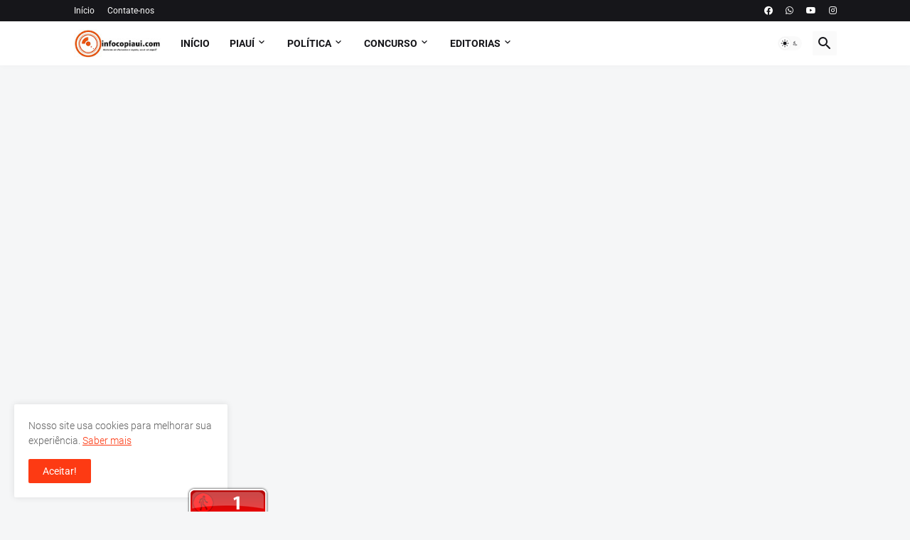

--- FILE ---
content_type: text/html; charset=utf-8
request_url: https://www.google.com/recaptcha/api2/aframe
body_size: 265
content:
<!DOCTYPE HTML><html><head><meta http-equiv="content-type" content="text/html; charset=UTF-8"></head><body><script nonce="LKT36zOGlkpo4ZdNieDorA">/** Anti-fraud and anti-abuse applications only. See google.com/recaptcha */ try{var clients={'sodar':'https://pagead2.googlesyndication.com/pagead/sodar?'};window.addEventListener("message",function(a){try{if(a.source===window.parent){var b=JSON.parse(a.data);var c=clients[b['id']];if(c){var d=document.createElement('img');d.src=c+b['params']+'&rc='+(localStorage.getItem("rc::a")?sessionStorage.getItem("rc::b"):"");window.document.body.appendChild(d);sessionStorage.setItem("rc::e",parseInt(sessionStorage.getItem("rc::e")||0)+1);localStorage.setItem("rc::h",'1769403030243');}}}catch(b){}});window.parent.postMessage("_grecaptcha_ready", "*");}catch(b){}</script></body></html>

--- FILE ---
content_type: application/javascript
request_url: https://t.dtscout.com/pv/?_a=v&_h=infocopiaui.com&_ss=2zywwkfw4d&_pv=1&_ls=0&_u1=1&_u3=1&_cc=us&_pl=d&_cbid=303k&_cb=_dtspv.c
body_size: -281
content:
try{_dtspv.c({"b":"chrome@131"},'303k');}catch(e){}

--- FILE ---
content_type: text/javascript;charset=UTF-8
request_url: http://whos.amung.us/pingjs/?k=59z9ol28gq&t=Pol%C3%ADcia%20Civil%20cumpre%20cinco%20mandados%20de%20busca%20e%20apreens%C3%A3o%20no%20bairro%20Jo%C3%A3o%20XXIII&c=t&x=http%3A%2F%2Fwww.infocopiaui.com%2F2024%2F03%2Fpolicia-civil-cumpre-cinco-mandados-de.html&y=&a=0&d=2.278&v=27&r=1835
body_size: 59
content:
WAU_r_t('1','59z9ol28gq',0);